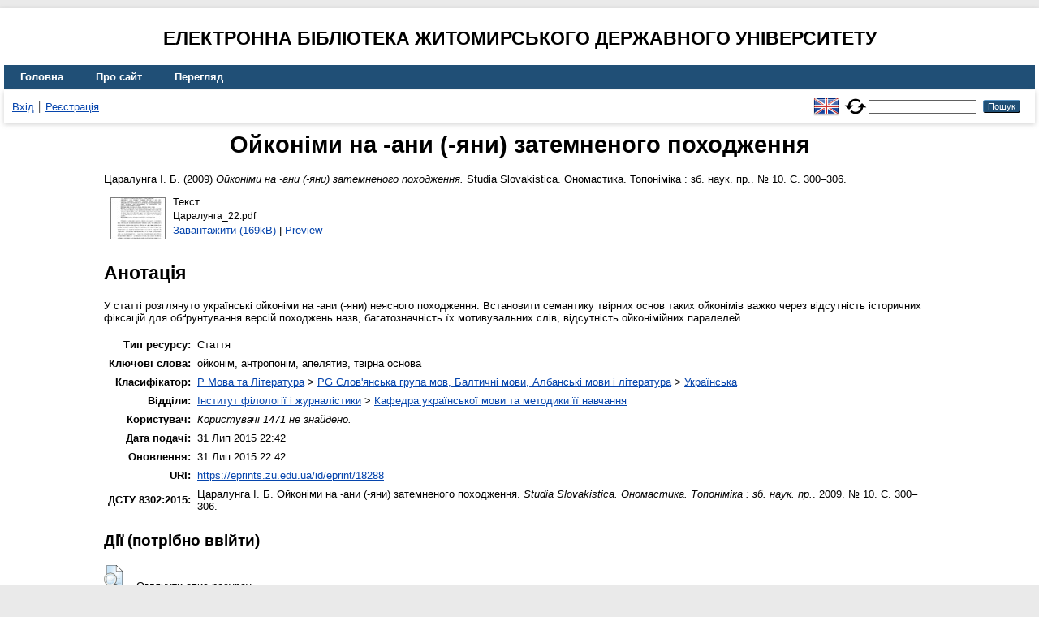

--- FILE ---
content_type: text/html; charset=utf-8
request_url: https://eprints.zu.edu.ua/18288/
body_size: 4975
content:
<!DOCTYPE html>
<html xmlns="http://www.w3.org/1999/xhtml" lang="en">
  <head>
    <meta http-equiv="X-UA-Compatible" content="IE=edge" />
    <title> Ойконіми на -ани (-яни) затемненого походження  - Електронна бібліотека Житомирського державного університету</title>
    <link rel="icon" href="/favicon.ico" type="image/x-icon" />
    <link rel="shortcut icon" href="/favicon.ico" type="image/x-icon" />
    <!-- EPrints meta tags -->
<meta name="eprints.eprintid" content="18288" />
<meta name="eprints.rev_number" content="10" />
<meta name="eprints.eprint_status" content="archive" />
<meta name="eprints.userid" content="1471" />
<meta name="eprints.dir" content="disk0/00/01/82/88" />
<meta name="eprints.datestamp" content="2015-07-31 19:42:49" />
<meta name="eprints.lastmod" content="2015-07-31 19:42:49" />
<meta name="eprints.status_changed" content="2015-07-31 19:42:49" />
<meta name="eprints.type" content="article" />
<meta name="eprints.metadata_visibility" content="show" />
<meta name="eprints.creators_name" content="Царалунга, І. Б." />
<meta name="eprints.title" content="Ойконіми на -ани (-яни) затемненого походження" />
<meta name="eprints.ispublished" content="pub" />
<meta name="eprints.subjects" content="PG3801-3987" />
<meta name="eprints.divisions" content="sch_duk" />
<meta name="eprints.keywords" content="ойконім, антропонім, апелятив, твірна основа" />
<meta name="eprints.abstract" content="У статті розглянуто українські ойконіми на -ани (-яни) неясного походження. Встановити семантику твірних основ таких ойконімів важко через відсутність історичних фіксацій для обґрунтування версій походжень назв, багатозначність їх мотивувальних слів, відсутність ойконімійних паралелей." />
<meta name="eprints.date" content="2009" />
<meta name="eprints.date_type" content="published" />
<meta name="eprints.publisher" content="Ужгород : Вид-во О. Гаркуші" />
<meta name="eprints.full_text_status" content="public" />
<meta name="eprints.publication" content="Studia Slovakistica. Ономастика. Топоніміка : зб. наук. пр." />
<meta name="eprints.number" content="10" />
<meta name="eprints.pagerange" content="300-306" />
<meta name="eprints.refereed" content="TRUE" />
<meta name="eprints.citation" content="  Царалунга І. Б.  (2009) Ойконіми на -ани (-яни) затемненого походження.  Studia Slovakistica. Ономастика. Топоніміка : зб. наук. пр.. № 10.  С. 300–306.     " />
<meta name="eprints.document_url" content="https://eprints.zu.edu.ua/18288/1/%D0%A6%D0%B0%D1%80%D0%B0%D0%BB%D1%83%D0%BD%D0%B3%D0%B0_22.pdf" />
<!-- Dublin Core meta tags -->
<link rel="schema.DC" href="http://purl.org/DC/elements/1.0/" />
<meta name="DC.relation" content="https://eprints.zu.edu.ua/18288/" />
<meta name="DC.title" content="Ойконіми на -ани (-яни) затемненого походження" />
<meta name="DC.creator" content="Царалунга І. Б." />
<meta name="DC.subject" content="Українська" />
<meta name="DC.description" content="У статті розглянуто українські ойконіми на -ани (-яни) неясного походження. Встановити семантику твірних основ таких ойконімів важко через відсутність історичних фіксацій для обґрунтування версій походжень назв, багатозначність їх мотивувальних слів, відсутність ойконімійних паралелей." />
<meta name="DC.publisher" content="Ужгород : Вид-во О. Гаркуші" />
<meta name="DC.date" content="2009" />
<meta name="DC.type" content="Стаття" />
<meta name="DC.type" content="PeerReviewed" />
<meta name="DC.format" content="text" />
<meta name="DC.language" content="uk" />
<meta name="DC.identifier" content="https://eprints.zu.edu.ua/18288/1/%D0%A6%D0%B0%D1%80%D0%B0%D0%BB%D1%83%D0%BD%D0%B3%D0%B0_22.pdf" />
<meta name="DC.identifier" content="  Царалунга І. Б.  (2009) Ойконіми на -ани (-яни) затемненого походження.  Studia Slovakistica. Ономастика. Топоніміка : зб. наук. пр.. № 10.  С. 300–306.     " />
<!-- Highwire Press meta tags -->
<meta name="citation_title" content="Ойконіми на -ани (-яни) затемненого походження" />
<meta name="citation_author" content="Царалунга І. Б." />
<meta name="citation_publication_date" content="2009" />
<meta name="citation_online_date" content="2015/07/31" />
<meta name="citation_journal_title" content="Studia Slovakistica. Ономастика. Топоніміка : зб. наук. пр." />
<meta name="citation_issue" content="10" />
<meta name="citation_firstpage" content="300" />
<meta name="citation_lastpage" content="306" />
<meta name="citation_pdf_url" content="https://eprints.zu.edu.ua/18288/1/%D0%A6%D0%B0%D1%80%D0%B0%D0%BB%D1%83%D0%BD%D0%B3%D0%B0_22.pdf" />
<meta name="citation_publisher" content="Ужгород : Вид-во О. Гаркуші" />
<meta name="citation_abstract" content="У статті розглянуто українські ойконіми на -ани (-яни) неясного походження. Встановити семантику твірних основ таких ойконімів важко через відсутність історичних фіксацій для обґрунтування версій походжень назв, багатозначність їх мотивувальних слів, відсутність ойконімійних паралелей." />
<meta name="citation_language" content="uk" />
<meta name="citation_keywords" content="ойконім; антропонім; апелятив; твірна основа; Українська" />
<!-- PRISM meta tags -->
<link rel="schema.prism" href="https://www.w3.org/submissions/2020/SUBM-prism-20200910/" />
<meta name="prism.publicationDate" content="2009" />
<meta name="prism.dateReceived" content="2015-07-31T19:42:49" />
<meta name="prism.modificationDate" content="2015-07-31T19:42:49" />
<meta name="prism.pageRange" content="300-306" />
<meta name="prism.startingPage" content="300" />
<meta name="prism.endingPage" content="306" />
<meta name="prism.publicationName" content="Studia Slovakistica. Ономастика. Топоніміка : зб. наук. пр." />
<meta name="prism.number" content="10" />
<meta name="prism.keyword" content="ойконім" />
<meta name="prism.keyword" content="антропонім" />
<meta name="prism.keyword" content="апелятив" />
<meta name="prism.keyword" content="твірна основа" />
<meta name="prism.keyword" content="Українська" />
<link rel="canonical" href="https://eprints.zu.edu.ua/18288/" />
<link rel="alternate" href="https://eprints.zu.edu.ua/cgi/export/eprint/18288/Atom/zu2-eprint-18288.xml" type="application/atom+xml;charset=utf-8" title="Atom" />
<link rel="alternate" href="https://eprints.zu.edu.ua/cgi/export/eprint/18288/HTML/zu2-eprint-18288.html" type="text/html; charset=utf-8" title="HTML Citation" />
<link rel="alternate" href="https://eprints.zu.edu.ua/cgi/export/eprint/18288/COinS/zu2-eprint-18288.txt" type="text/plain; charset=utf-8" title="OpenURL ContextObject in Span" />
<link rel="alternate" href="https://eprints.zu.edu.ua/cgi/export/eprint/18288/RIS/zu2-eprint-18288.ris" type="text/plain" title="Reference Manager" />
<link rel="alternate" href="https://eprints.zu.edu.ua/cgi/export/eprint/18288/BibTeX/zu2-eprint-18288.bib" type="text/plain; charset=utf-8" title="BibTeX" />
<link rel="alternate" href="https://eprints.zu.edu.ua/cgi/export/eprint/18288/DIDL/zu2-eprint-18288.xml" type="text/xml; charset=utf-8" title="MPEG-21 DIDL" />
<link rel="alternate" href="https://eprints.zu.edu.ua/cgi/export/eprint/18288/Text/zu2-eprint-18288.txt" type="text/plain; charset=utf-8" title="ASCII Citation" />
<link rel="alternate" href="https://eprints.zu.edu.ua/cgi/export/eprint/18288/ContextObject/zu2-eprint-18288.xml" type="text/xml; charset=utf-8" title="OpenURL ContextObject" />
<link rel="alternate" href="https://eprints.zu.edu.ua/cgi/export/eprint/18288/Refer/zu2-eprint-18288.refer" type="text/plain" title="Refer" />
<link rel="alternate" href="https://eprints.zu.edu.ua/cgi/export/eprint/18288/EndNote/zu2-eprint-18288.enw" type="text/plain; charset=utf-8" title="EndNote" />
<link rel="alternate" href="https://eprints.zu.edu.ua/cgi/export/eprint/18288/METS/zu2-eprint-18288.xml" type="text/xml; charset=utf-8" title="METS" />
<link rel="alternate" href="https://eprints.zu.edu.ua/cgi/export/eprint/18288/DC/zu2-eprint-18288.txt" type="text/plain; charset=utf-8" title="Dublin Core" />
<link rel="alternate" href="https://eprints.zu.edu.ua/cgi/export/eprint/18288/MODS/zu2-eprint-18288.xml" type="text/xml; charset=utf-8" title="MODS" />
<link rel="alternate" href="https://eprints.zu.edu.ua/cgi/export/eprint/18288/Urls/zu2-eprint-18288.html" type="text/html; charset=utf-8" title="Document URLs" />
<link rel="Top" href="https://eprints.zu.edu.ua/" />
    <link rel="Sword" href="https://eprints.zu.edu.ua/sword-app/servicedocument" />
    <link rel="SwordDeposit" href="https://eprints.zu.edu.ua/id/contents" />
    <link rel="Search" type="text/html" href="https://eprints.zu.edu.ua/cgi/search" />
    <link rel="Search" type="application/opensearchdescription+xml" href="https://eprints.zu.edu.ua/cgi/opensearchdescription" title="Електронна бібліотека Житомирського державного університету" />
    <script type="text/javascript">
// <![CDATA[
var eprints_http_root = "https://eprints.zu.edu.ua";
var eprints_http_cgiroot = "https://eprints.zu.edu.ua/cgi";
var eprints_oai_archive_id = "eprints.zu.edu.ua";
var eprints_logged_in = false;
var eprints_logged_in_userid = 0; 
var eprints_logged_in_username = ""; 
var eprints_logged_in_usertype = ""; 
var eprints_lang_id = "uk";
// ]]></script>
    <style type="text/css">.ep_logged_in { display: none }</style>
    <link rel="stylesheet" type="text/css" href="/style/auto-3.4.7.css?1755031320" />
    <script type="text/javascript" src="/javascript/auto-3.4.7.js?1755177153">
//padder
</script>
    <!--[if lte IE 6]>
        <link rel="stylesheet" type="text/css" href="/style/ie6.css" />
   <![endif]-->
    <meta name="Generator" content="EPrints 3.4.7" />
    <meta http-equiv="Content-Type" content="text/html; charset=UTF-8" />
    <meta http-equiv="Content-Language" content="uk" />
    
<script id="MathJax-script" async="async" src="https://cdn.jsdelivr.net/npm/mathjax@3.0.1/es5/tex-mml-chtml.js">// <!-- No script --></script>
<script src="https://www.googletagmanager.com/gtag/js?id=G-J3X7KD1NNC">// <!-- No script --></script>
<script>
  window.dataLayer = window.dataLayer || [];
  function gtag(){dataLayer.push(arguments);}
  gtag('js', new Date());
  gtag('config', 'G-J3X7KD1NNC');
</script>
  </head>
  <body>
    
    <div id="wrapper">
      <header>
	  <h2 style="text-align: center; text-transform: uppercase;">Електронна бібліотека Житомирського державного університету</h2>
        <div class="ep_tm_header ep_noprint">
          <nav aria-label="Main Navigation">
            <ul role="menu" class="ep_tm_menu">
              <li>
                <a href="/" title="Go to start page!" role="menuitem">
                  Головна
                </a>
              </li>
              <li>
                <a href="/information.html" title="Get some detailed repository information!" role="menuitem">
                  Про сайт
                </a>
              </li>
              <li>
                <a href="/view/" title="Browse the items using prepared lists!" role="menuitem" menu="ep_tm_menu_browse" aria-owns="ep_tm_menu_browse">
                  Перегляд
                </a>
                <ul role="menu" id="ep_tm_menu_browse" style="display:none;">
                  <li>
                    <a href="/view/year/" role="menuitem">
                       Перегляд за 
                      Роками
                    </a>
                  </li>
                  <li>
                    <a href="/view/subjects/" role="menuitem">
                       Перегляд за 
                      Темою класифікатора
                    </a>
                  </li>
                  <li>
                    <a href="/view/divisions/" role="menuitem">
                       Перегляд за 
                      Структурою університету
                    </a>
                  </li>
                  <li>
                    <a href="/view/creators/" role="menuitem">
                       Перегляд за 
                      Автором
                    </a>
                  </li>
                </ul>
              </li>
            </ul>
          </nav>
        
          <div class="ep_tm_searchbar">
            <div>
              <ul class="ep_tm_key_tools" id="ep_tm_menu_tools"><li class="ep_tm_key_tools_item"><a href="/cgi/users/home" class="ep_tm_key_tools_item_link">Вхід</a></li><li class="ep_tm_key_tools_item"><a href="/cgi/register" class="ep_tm_key_tools_item_link">Реєстрація</a></li></ul>
            </div>
			<div style="display: flex; align-items: center;">
              <div id="ep_tm_languages"><a href="/cgi/set_lang?lang=en&amp;referrer=https%3A%2F%2Feprints.zu.edu.ua%2F18288%2F" title="English"><img src="/images/flags/en.png" align="top" border="0" alt="English" /></a><a href="/cgi/set_lang?referrer=https%3A%2F%2Feprints.zu.edu.ua%2F18288%2F" title="Очистити Cookie - вказати мову в налаштуваннях браузера"><img src="/images/flags/aero.png" align="top" border="0" alt="Очистити Cookie - вказати мову в налаштуваннях браузера" /></a></div>
              <form method="get" accept-charset="utf-8" action="/cgi/search" style="display:inline" role="search" aria-label="Publication simple search">
                <input class="ep_tm_searchbarbox" size="20" type="text" name="q" aria-labelledby="searchbutton" />
                <input class="ep_tm_searchbarbutton" value="Пошук" type="submit" name="_action_search" id="searchbutton" />
                <input type="hidden" name="_action_search" value="Search" />
                <input type="hidden" name="_order" value="bytitle" />
                <input type="hidden" name="basic_srchtype" value="ALL" />
                <input type="hidden" name="_satisfyall" value="ALL" />
              </form>
            </div>
          </div>
        </div>
      </header>

      <div id="main_content">
        <div class="ep_tm_page_content">
          <h1 id="page-title" class="ep_tm_pagetitle">
            

Ойконіми на -ани (-яни) затемненого походження


          </h1>
          <div class="ep_summary_content"><div class="ep_summary_content_top"></div><div class="ep_summary_content_left"></div><div class="ep_summary_content_right"></div><div class="ep_summary_content_main">

  <p style="margin-bottom: 1em">
    


	<span class="person"><span class="person_name">Царалунга І. Б.</span></span> 
  

(2009)

<em>Ойконіми на -ани (-яни) затемненого походження.</em>


	Studia Slovakistica. Ономастика. Топоніміка : зб. наук. пр.. № 10.
	 С. 300–306.
	
	
  

<!--<epc:if test=" ! type.one_of( 'patent','thesis' )">
  <epc:if test="ispublished.one_of('unpub', 'submitted', 'inpress')"> (<epc:print expr="ispublished"/>)</epc:if>
</epc:if>-->


  </p>

  

  

    
  
    
      
      <div>
        
          <div class="ep_summary_page_document">
            <span><a onmouseout="EPJS_HidePreview( event, 'doc_preview_73649', 'right' );" onfocus="EPJS_ShowPreview( event, 'doc_preview_73649', 'right' );" href="https://eprints.zu.edu.ua/18288/1/%D0%A6%D0%B0%D1%80%D0%B0%D0%BB%D1%83%D0%BD%D0%B3%D0%B0_22.pdf" onblur="EPJS_HidePreview( event, 'doc_preview_73649', 'right' );" onmouseover="EPJS_ShowPreview( event, 'doc_preview_73649', 'right' );" class="ep_document_link"><img class="ep_doc_icon" alt="[thumbnail of Царалунга_22.pdf]" title="Царалунга_22.pdf" src="https://eprints.zu.edu.ua/18288/1.hassmallThumbnailVersion/%D0%A6%D0%B0%D1%80%D0%B0%D0%BB%D1%83%D0%BD%D0%B3%D0%B0_22.pdf" border="0" /></a><div id="doc_preview_73649" class="ep_preview"><div><div><span><img class="ep_preview_image" id="doc_preview_73649_img" alt="" src="https://eprints.zu.edu.ua/18288/1.haspreviewThumbnailVersion/%D0%A6%D0%B0%D1%80%D0%B0%D0%BB%D1%83%D0%BD%D0%B3%D0%B0_22.pdf" border="0" /><div class="ep_preview_title">Preview</div></span></div></div></div></span>
            <span>
              

<!-- document citation -->


<span class="ep_document_citation">
<span class="document_format">Текст</span>
<br /><span class="document_filename">Царалунга_22.pdf</span>



</span>

<br />
              <a href="https://eprints.zu.edu.ua/18288/1/%D0%A6%D0%B0%D1%80%D0%B0%D0%BB%D1%83%D0%BD%D0%B3%D0%B0_22.pdf" class="ep_document_link">Завантажити (169kB)</a>
              
			  
			  | <a href="https://eprints.zu.edu.ua/18288/1.haslightboxThumbnailVersion/%D0%A6%D0%B0%D1%80%D0%B0%D0%BB%D1%83%D0%BD%D0%B3%D0%B0_22.pdf" rel="lightbox[docs] nofollow">Preview</a>
			  
			  
              
  
              <ul>
              
              </ul>
            </span>
          </div>
        
      </div>
      <div class="ep_summary_page_document"></div>
    

  

  

  
    <h2>Анотація</h2>
    <div style="text-align: left; margin: 1em auto 0em auto"><p class="ep_field_para">У статті розглянуто українські ойконіми на -ани (-яни) неясного походження. Встановити семантику твірних основ таких ойконімів важко через відсутність історичних фіксацій для обґрунтування версій походжень назв, багатозначність їх мотивувальних слів, відсутність ойконімійних паралелей.</p></div>
  

<table style="margin-bottom: 1em; margin-top: 1em;" cellpadding="3">
    <tr>
      <th align="right">Тип ресурсу:</th>
      <td>
        Стаття
        
        
        
      </td>
    </tr>
    
    
      
    
      
    
      
        <tr>
          <th align="right">Ключові слова:</th>
          <td valign="top">ойконім, антропонім, апелятив, твірна основа</td>
        </tr>
      
    
      
        <tr>
          <th align="right">Класифікатор:</th>
          <td valign="top"><a href="https://eprints.zu.edu.ua/view/subjects/P.html">P Мова та Література</a> &gt; <a href="https://eprints.zu.edu.ua/view/subjects/PG.html">PG Слов'янська група мов, Балтичні мови, Албанські мови і література</a> &gt; <a href="https://eprints.zu.edu.ua/view/subjects/PG3801-3987.html">Українська</a></td>
        </tr>
      
    
      
        <tr>
          <th align="right">Відділи:</th>
          <td valign="top"><a href="https://eprints.zu.edu.ua/view/divisions/ins=5Fjou/">Інститут філології і журналістики</a> &gt; <a href="https://eprints.zu.edu.ua/view/divisions/sch=5Fduk/">Кафедра української мови та методики її навчання</a></td>
        </tr>
      
    
      
    
      
        <tr>
          <th align="right">Користувач:</th>
          <td valign="top"><i>Користувачі 1471 не знайдено.</i></td>
        </tr>
      
    
      
        <tr>
          <th align="right">Дата подачі:</th>
          <td valign="top">31 Лип 2015 22:42</td>
        </tr>
      
    
      
        <tr>
          <th align="right">Оновлення:</th>
          <td valign="top">31 Лип 2015 22:42</td>
        </tr>
      
    
    <tr>
      <th align="right">URI:</th>
      <td valign="top"><a href="https://eprints.zu.edu.ua/id/eprint/18288">https://eprints.zu.edu.ua/id/eprint/18288</a></td>
    </tr>


    <tr>
		<th align="right">ДСТУ 8302:2015:</th>
		<td valign="top">
	
			<span class="person_name">Царалунга І. Б.</span> 
			Ойконіми на -ани (-яни) затемненого походження. 
		
	<i>Studia Slovakistica. Ономастика. Топоніміка : зб. наук. пр.</i>. 2009. № 10.
	 С. 300–306.
	

		</td>
    </tr>

</table>

  
  

  
    <h3>Дії ​​(потрібно ввійти)</h3>
    <dl class="ep_summary_page_actions">
    
      <dt><a href="/cgi/users/home?screen=EPrint%3A%3AView&amp;eprintid=18288"><img src="/style/images/action_view.png" alt="Оглянути опис ресурсу" title="Оглянути опис ресурсу button" class="ep_form_action_icon" role="button" /></a></dt>
      <dd>Оглянути опис ресурсу</dd>
    
    </dl>
  

</div><div class="ep_summary_content_bottom"></div><div class="ep_summary_content_after"></div></div>
        </div>
      </div>

      <footer>
        <div class="ep_tm_footer ep_noprint">
          <div>© 2008–2026 <a href="https://zu.edu.ua/">Zhytomyr Ivan Franko State University</a></div>
        </div>
      </footer>
    </div>
  </body>
</html>